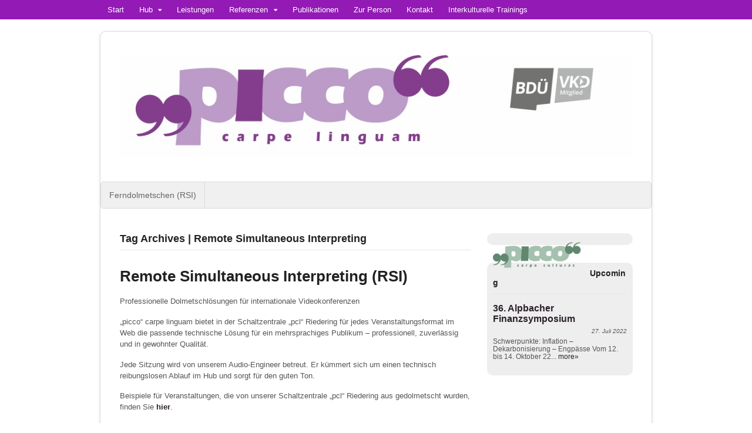

--- FILE ---
content_type: text/html; charset=UTF-8
request_url: http://picco-cl-cc.de/1788/1788/tag/remote-simultaneous-interpreting/
body_size: 29567
content:
<!DOCTYPE html>
<html lang="de">
<head>
<meta charset="UTF-8" />
<title>Remote Simultaneous Interpreting | PICCO carpe linguam</title>
<meta http-equiv="Content-Type" content="text/html; charset=UTF-8" />
<link rel="pingback" href="http://picco-cl-cc.de/1788/1788/xmlrpc.php" />
<meta name='robots' content='max-image-preview:large' />

<!--  Mobile viewport scale -->
<meta name="viewport" content="width=device-width, initial-scale=1"/>
<link rel='dns-prefetch' href='//s.w.org' />
<link rel="alternate" type="application/rss+xml" title="PICCO carpe linguam &raquo; Feed" href="http://picco-cl-cc.de/1788/1788/feed/" />
<link rel="alternate" type="application/rss+xml" title="PICCO carpe linguam &raquo; Kommentar-Feed" href="http://picco-cl-cc.de/1788/1788/comments/feed/" />
<link rel="alternate" type="application/rss+xml" title="PICCO carpe linguam &raquo; Remote Simultaneous Interpreting Schlagwort-Feed" href="http://picco-cl-cc.de/1788/1788/tag/remote-simultaneous-interpreting/feed/" />
		<script type="text/javascript">
			window._wpemojiSettings = {"baseUrl":"https:\/\/s.w.org\/images\/core\/emoji\/13.1.0\/72x72\/","ext":".png","svgUrl":"https:\/\/s.w.org\/images\/core\/emoji\/13.1.0\/svg\/","svgExt":".svg","source":{"concatemoji":"http:\/\/picco-cl-cc.de\/1788\/1788\/wp-includes\/js\/wp-emoji-release.min.js?ver=5.8.12"}};
			!function(e,a,t){var n,r,o,i=a.createElement("canvas"),p=i.getContext&&i.getContext("2d");function s(e,t){var a=String.fromCharCode;p.clearRect(0,0,i.width,i.height),p.fillText(a.apply(this,e),0,0);e=i.toDataURL();return p.clearRect(0,0,i.width,i.height),p.fillText(a.apply(this,t),0,0),e===i.toDataURL()}function c(e){var t=a.createElement("script");t.src=e,t.defer=t.type="text/javascript",a.getElementsByTagName("head")[0].appendChild(t)}for(o=Array("flag","emoji"),t.supports={everything:!0,everythingExceptFlag:!0},r=0;r<o.length;r++)t.supports[o[r]]=function(e){if(!p||!p.fillText)return!1;switch(p.textBaseline="top",p.font="600 32px Arial",e){case"flag":return s([127987,65039,8205,9895,65039],[127987,65039,8203,9895,65039])?!1:!s([55356,56826,55356,56819],[55356,56826,8203,55356,56819])&&!s([55356,57332,56128,56423,56128,56418,56128,56421,56128,56430,56128,56423,56128,56447],[55356,57332,8203,56128,56423,8203,56128,56418,8203,56128,56421,8203,56128,56430,8203,56128,56423,8203,56128,56447]);case"emoji":return!s([10084,65039,8205,55357,56613],[10084,65039,8203,55357,56613])}return!1}(o[r]),t.supports.everything=t.supports.everything&&t.supports[o[r]],"flag"!==o[r]&&(t.supports.everythingExceptFlag=t.supports.everythingExceptFlag&&t.supports[o[r]]);t.supports.everythingExceptFlag=t.supports.everythingExceptFlag&&!t.supports.flag,t.DOMReady=!1,t.readyCallback=function(){t.DOMReady=!0},t.supports.everything||(n=function(){t.readyCallback()},a.addEventListener?(a.addEventListener("DOMContentLoaded",n,!1),e.addEventListener("load",n,!1)):(e.attachEvent("onload",n),a.attachEvent("onreadystatechange",function(){"complete"===a.readyState&&t.readyCallback()})),(n=t.source||{}).concatemoji?c(n.concatemoji):n.wpemoji&&n.twemoji&&(c(n.twemoji),c(n.wpemoji)))}(window,document,window._wpemojiSettings);
		</script>
		<style type="text/css">
img.wp-smiley,
img.emoji {
	display: inline !important;
	border: none !important;
	box-shadow: none !important;
	height: 1em !important;
	width: 1em !important;
	margin: 0 .07em !important;
	vertical-align: -0.1em !important;
	background: none !important;
	padding: 0 !important;
}
</style>
	<style type="text/css">
@media only screen and (min-width: 980px) {
body.two-col-left #main-sidebar-container { width: 100%; }
body.two-col-left #main-sidebar-container #sidebar { width: 28.385%; }
body.two-col-left #main-sidebar-container #main { width: 68.385%; }
}
</style>
<link rel='stylesheet' id='wp-block-library-css'  href='http://picco-cl-cc.de/1788/1788/wp-includes/css/dist/block-library/style.min.css?ver=5.8.12' type='text/css' media='all' />
<link rel='stylesheet' id='survey-style-css'  href='http://picco-cl-cc.de/1788/1788/wp-content/plugins/surveymonkey-button/style.css?ver=5.8.12' type='text/css' media='all' />
<link rel='stylesheet' id='theme-stylesheet-css'  href='http://picco-cl-cc.de/1788/1788/wp-content/themes/canvas/style.css?ver=5.12.0' type='text/css' media='all' />
<link rel='stylesheet' id='prettyPhoto-css'  href='http://picco-cl-cc.de/1788/1788/wp-content/themes/canvas/includes/css/prettyPhoto.css?ver=5.8.12' type='text/css' media='all' />
<link rel='stylesheet' id='tw-recent-posts-widget-css'  href='http://picco-cl-cc.de/1788/1788/wp-content/plugins/tw-recent-posts-widget/tw-recent-posts-widget.css?ver=1.0.5' type='text/css' media='screen' />
<!--[if lt IE 9]>
<link href="http://picco-cl-cc.de/1788/1788/wp-content/themes/canvas/css/non-responsive.css" rel="stylesheet" type="text/css" />
<style type="text/css">.col-full, #wrapper { width: 940px; max-width: 940px; } #inner-wrapper { padding: 0; } body.full-width #header, #nav-container, body.full-width #content, body.full-width #footer-widgets, body.full-width #footer { padding-left: 0; padding-right: 0; } body.fixed-mobile #top, body.fixed-mobile #header-container, body.fixed-mobile #footer-container, body.fixed-mobile #nav-container, body.fixed-mobile #footer-widgets-container { min-width: 940px; padding: 0 1em; } body.full-width #content { width: auto; padding: 0 1em;}</style>
<![endif]-->
<script type='text/javascript' src='http://picco-cl-cc.de/1788/1788/wp-includes/js/jquery/jquery.min.js?ver=3.6.0' id='jquery-core-js'></script>
<script type='text/javascript' src='http://picco-cl-cc.de/1788/1788/wp-includes/js/jquery/jquery-migrate.min.js?ver=3.3.2' id='jquery-migrate-js'></script>
<script type='text/javascript' src='http://picco-cl-cc.de/1788/1788/wp-content/plugins/surveymonkey-button/jquery.pep.min.js?ver=5.8.12' id='jquerypep-script-js'></script>
<script type='text/javascript' src='http://picco-cl-cc.de/1788/1788/wp-content/plugins/surveymonkey-button/fancybox/jquery.fancybox-1.3.4.pack.js?ver=5.8.12' id='fancybox-script-js'></script>
<script type='text/javascript' src='http://picco-cl-cc.de/1788/1788/wp-content/plugins/surveymonkey-button/probtn.js?ver=5.8.12' id='survey-script-js'></script>
<script type='text/javascript' src='http://picco-cl-cc.de/1788/1788/wp-content/plugins/surveymonkey-button/start_survey.php?mainStyleCss=http%3A%2Fpicco-cl-cc.de%2F1788%2F1788%2Fwp-content%2Fplugins%2Fsurveymonkey-button%2Fstyle.css&#038;jqueryPepPath=http%3A%2Fpicco-cl-cc.de%2F1788%2F1788%2Fwp-content%2Fplugins%2Fsurveymonkey-button%2Fjquery.form.min.js&#038;fancyboxCss=http%3A%2Fpicco-cl-cc.de%2F1788%2F1788%2Fwp-content%2Fplugins%2Fsurveymonkey-button%2Ffancybox%2Fjquery.fancybox-1.3.4.css&#038;source=local+settings&#038;state=on&#038;probtn_contenturl=https%3A%2F%2Fwww.surveymonkey.com%2Fs%2FYQG8C2J&#038;probtn_hinttext=Survey&#038;ver=5.8.12' id='survey-start-script-js'></script>
<script type='text/javascript' src='http://picco-cl-cc.de/1788/1788/wp-content/themes/canvas/includes/js/third-party.min.js?ver=5.8.12' id='third-party-js'></script>
<script type='text/javascript' src='http://picco-cl-cc.de/1788/1788/wp-content/themes/canvas/includes/js/modernizr.min.js?ver=2.6.2' id='modernizr-js'></script>
<script type='text/javascript' src='http://picco-cl-cc.de/1788/1788/wp-content/themes/canvas/includes/js/jquery.prettyPhoto.min.js?ver=5.8.12' id='prettyPhoto-js'></script>
<script type='text/javascript' src='http://picco-cl-cc.de/1788/1788/wp-content/themes/canvas/includes/js/general.min.js?ver=5.8.12' id='general-js'></script>

<!-- Adjust the website width -->
<style type="text/css">
	.col-full, #wrapper { max-width: 940px !important; }
</style>

<link rel="https://api.w.org/" href="http://picco-cl-cc.de/1788/1788/wp-json/" /><link rel="alternate" type="application/json" href="http://picco-cl-cc.de/1788/1788/wp-json/wp/v2/tags/68" /><link rel="EditURI" type="application/rsd+xml" title="RSD" href="http://picco-cl-cc.de/1788/1788/xmlrpc.php?rsd" />
<link rel="wlwmanifest" type="application/wlwmanifest+xml" href="http://picco-cl-cc.de/1788/1788/wp-includes/wlwmanifest.xml" /> 
<meta name="generator" content="WordPress 5.8.12" />

<!-- Custom CSS Styling -->
<style type="text/css">
#logo .site-title, #logo .site-description { display:none; }
body {background-repeat:no-repeat;background-position:top left;background-attachment:scroll;border-top:0px solid #811ab8;}
a:link, a:visited, #loopedSlider a.flex-prev:hover, #loopedSlider a.flex-next:hover {color:#2b202b} .quantity .plus, .quantity .minus {background-color: #2b202b;}
a:hover, .post-more a:hover, .post-meta a:hover, .post p.tags a:hover {color:#260726}
#header {background-repeat:no-repeat;background-position:left top;margin-top:0px;margin-bottom:0px;padding-top:40px;padding-bottom:40px;border:0px solid ;}
#logo .site-title a {font:bold 40px/1em "Helvetica Neue", Helvetica, sans-serif;color:#222222;}
#logo .site-description {font:normal 13px/1em "Helvetica Neue", Helvetica, sans-serif;color:#999999;}
#inner-wrapper {padding-left:30px; padding-right:30px;background-color:#ffffff;margin-top:20px;margin-bottom:100px;border-top:1px solid #dbdbdb;border-bottom:1px solid #dbdbdb;border-left:1px solid #dbdbdb;border-right:1px solid #dbdbdb;border-radius:10px;box-shadow: 0px 1px 5px rgba(0,0,0,.1);} .col-full { width: auto; } @media only screen and (max-width:767px) { #inner-wrapper { margin:0; border-radius:none; padding-left:1em; padding-right: 1em; border: none; } } 
body, p { font:normal 13px/1.5em Verdana, Geneva, sans-serif;color:#555555; }
h1 { font:bold 28px/1.2em Verdana, Geneva, sans-serif;color:#787878; }h2 { font:bold 24px/1.2em Verdana, Geneva, sans-serif;color:#222222; }h3 { font:bold 20px/1.2em Verdana, Geneva, sans-serif;color:#222222; }h4 { font:bold 16px/1.2em Verdana, Geneva, sans-serif;color:#222222; }h5 { font:bold 14px/1.2em Verdana, Geneva, sans-serif;color:#222222; }h6 { font:bold 12px/1.2em Verdana, Geneva, sans-serif;color:#222222; }
.page-title, .post .title, .page .title {font:bold 26px/1.1em Verdana, Geneva, sans-serif;color:#222222;}
.post .title a:link, .post .title a:visited, .page .title a:link, .page .title a:visited {color:#222222}
.post-meta { font:normal 11px/1.5em Verdana, Geneva, sans-serif;color:#999999; }
.entry, .entry p{ font:normal 13px/1.5em Verdana, Geneva, sans-serif;color:#555555; }
.post-more {font:normal 12px/1.5em Verdana, Geneva, sans-serif;color:;border-top:0px solid #e6e6e6;border-bottom:0px solid #e6e6e6;}
#post-author, #connect {border-top:1px solid #e6e6e6;border-bottom:1px solid #e6e6e6;border-left:1px solid #e6e6e6;border-right:1px solid #e6e6e6;border-radius:5px;-moz-border-radius:5px;-webkit-border-radius:5px;background-color:#fafafa}
.nav-entries, .woo-pagination {border-top:1px solid #330033;border-bottom:1px solid #780078; padding: 12px 0px; }
.nav-entries a, .woo-pagination { font:normal 12px/1em "Helvetica Neue", Helvetica, sans-serif;color:#888; }
.woo-pagination a, .woo-pagination a:hover {color:#888!important}
.widget h3 {font:bold 14px/1.2em Verdana, Geneva, sans-serif;color:#222222;border-bottom:1px solid #e6e6e6;}
.widget_recent_comments li, #twitter li { border-color: #e6e6e6;}
.widget p, .widget .textwidget { font:normal 12px/1.5em Verdana, Geneva, sans-serif;color:#555555; }
.widget {font:normal 12px/1.5em Verdana, Geneva, sans-serif;color:#555555;padding:10px 10px;background-color:#eeeeee;border-radius:10px;-moz-border-radius:10px;-webkit-border-radius:10px;}
#tabs .inside li a, .widget_woodojo_tabs .tabbable .tab-pane li a { font:bold 12px/1.5em Verdana, Geneva, sans-serif;color:#555555; }
#tabs .inside li span.meta, .widget_woodojo_tabs .tabbable .tab-pane li span.meta { font:normal 11px/1.5em Verdana, Geneva, sans-serif;color:#555555; }
#tabs ul.wooTabs li a, .widget_woodojo_tabs .tabbable .nav-tabs li a { font:normal 11px/2em Verdana, Geneva, sans-serif;color:#555555; }
@media only screen and (min-width:768px) {
ul.nav li a, #navigation ul.rss a, #navigation ul.cart a.cart-contents, #navigation .cart-contents #navigation ul.rss, #navigation ul.nav-search, #navigation ul.nav-search a { font:normal 14px/1.2em Arial, sans-serif;color:#666666; } #navigation ul.rss li a:before, #navigation ul.nav-search a.search-contents:before { color:#666666;}
#navigation ul.nav li ul, #navigation ul.cart > li > ul > div  { border: 1px solid #dbdbdb; }
#navigation ul.nav > li  { border-right: 1px solid #dbdbdb; }#navigation ul li:first-child, #navigation ul li:first-child a { border-radius:5px 0 0 5px; -moz-border-radius:5px 0 0 5px; -webkit-border-radius:5px 0 0 5px; }
#navigation {border-top:1px solid #dbdbdb;border-bottom:1px solid #dbdbdb;border-left:1px solid #dbdbdb;border-right:1px solid #dbdbdb;border-radius:5px; -moz-border-radius:5px; -webkit-border-radius:5px;}
#top, #top ul.nav li ul li a:hover { background:#931ab5;}
#top ul.nav li a:hover, #top ul.nav li.current_page_item a, #top ul.nav li.current_page_parent a,#top ul.nav li.current-menu-ancestor a,#top ul.nav li.current-cat a,#top ul.nav li.current-menu-item a,#top ul.nav li.sfHover, #top ul.nav li ul, #top ul.nav > li:hover a, #top ul.nav li ul li a { color:#ffffff!important;}
#top ul.nav li a:hover, #top ul.nav li.current_page_item a, #top ul.nav li.current_page_parent a,#top ul.nav li.current-menu-ancestor a,#top ul.nav li.current-cat a,#top ul.nav li.current-menu-item a,#top ul.nav li.sfHover, #top ul.nav li ul, #top ul.nav > li:hover { background:#a671c2;}
#top ul.nav li a { font:300 1em/1.6em Verdana, Geneva, sans-serif;color:#ffffff; }
#top ul.nav li.parent > a:after { border-top-color:#ffffff;}
}
#footer, #footer p { font:normal 13px/1.4em Verdana, Geneva, sans-serif;color:#999999; }
#footer {background-color:#ffffff;border-top:1px solid #dbdbdb;border-bottom:0px solid ;border-left:0px solid ;border-right:0px solid ;border-radius:0px; -moz-border-radius:0px; -webkit-border-radius:0px;}
.magazine #loopedSlider .content h2.title a { font:bold 24px/1em Arial, sans-serif;color:#ffffff; }
.wooslider-theme-magazine .slide-title a { font:bold 24px/1em Arial, sans-serif;color:#ffffff; }
.magazine #loopedSlider .content .excerpt p { font:normal 12px/1.5em Arial, sans-serif;color:#cccccc; }
.wooslider-theme-magazine .slide-content p, .wooslider-theme-magazine .slide-excerpt p { font:normal 12px/1.5em Arial, sans-serif;color:#cccccc; }
.magazine .block .post .title a {font:bold 18px/1.2em "Helvetica Neue", Helvetica, sans-serif;color:#222222; }
#loopedSlider.business-slider .content h2 { font:bold 24px/1em Arial, sans-serif;color:#ffffff; }
#loopedSlider.business-slider .content h2.title a { font:bold 24px/1em Arial, sans-serif;color:#ffffff; }
.wooslider-theme-business .has-featured-image .slide-title { font:bold 24px/1em Arial, sans-serif;color:#ffffff; }
.wooslider-theme-business .has-featured-image .slide-title a { font:bold 24px/1em Arial, sans-serif;color:#ffffff; }
#wrapper #loopedSlider.business-slider .content p { font:normal 16px/1.5em Verdana, Geneva, sans-serif;color:#ffffff; }
.wooslider-theme-business .has-featured-image .slide-content p { font:normal 16px/1.5em Verdana, Geneva, sans-serif;color:#ffffff; }
.wooslider-theme-business .has-featured-image .slide-excerpt p { font:normal 16px/1.5em Verdana, Geneva, sans-serif;color:#ffffff; }
@media only screen and (min-width:768px) {
#wrapper #loopedSlider.business-slider .content { background: none; width: 50%; top: 20%; bottom: inherit; }
}
.archive_header { font:bold 18px/1em Verdana, Geneva, sans-serif;color:#222222; }
.archive_header {border-bottom:1px solid #e6e6e6;}
.archive_header .catrss { display:none; }
</style>

<!-- Custom Favicon -->
<link rel="shortcut icon" href="http://picco-cl-cc.de/1788/1788/wp-content/uploads/sites/2/2014/03/favicon-e1439286169587.png"/>

<!-- Woo Shortcodes CSS -->
<link href="http://picco-cl-cc.de/1788/1788/wp-content/themes/canvas/functions/css/shortcodes.css" rel="stylesheet" type="text/css" />

<!-- Custom Stylesheet -->
<link href="http://picco-cl-cc.de/1788/1788/wp-content/themes/canvas/custom.css" rel="stylesheet" type="text/css" />

<!-- Theme version -->
<meta name="generator" content="Canvas 5.12.0" />
<meta name="generator" content="WooFramework 6.2.8" />
		<style type="text/css" id="wp-custom-css">
			.post p.tags {display:none;}		</style>
		</head>
<body class="archive tag tag-remote-simultaneous-interpreting tag-68 chrome alt-style-default has-lightbox boxed-layout two-col-left width-940 two-col-left-940">
	<div id="top">
		<div class="col-full">
			<h3 class="top-menu">Top</h3><ul id="top-nav" class="nav top-navigation fl"><li id="menu-item-1902" class="menu-item menu-item-type-post_type menu-item-object-page menu-item-home menu-item-1902"><a href="http://picco-cl-cc.de/1788/1788/">Start</a></li>
<li id="menu-item-2724" class="menu-item menu-item-type-taxonomy menu-item-object-category menu-item-has-children menu-item-2724"><a href="http://picco-cl-cc.de/1788/1788/category/hub/">Hub</a>
<ul class="sub-menu">
	<li id="menu-item-2728" class="menu-item menu-item-type-taxonomy menu-item-object-category menu-item-2728"><a href="http://picco-cl-cc.de/1788/1788/category/hub/beispiele-hub/">Schaltzentrale &#8222;pcl&#8220; Riedering</a></li>
	<li id="menu-item-2730" class="menu-item menu-item-type-taxonomy menu-item-object-category menu-item-2730"><a href="http://picco-cl-cc.de/1788/1788/category/hub/technische_loesungen/">Technische Lösungen</a></li>
	<li id="menu-item-2731" class="menu-item menu-item-type-taxonomy menu-item-object-category menu-item-2731"><a href="http://picco-cl-cc.de/1788/1788/category/hub/videokonferenzen/">Videokonferenzen</a></li>
	<li id="menu-item-2743" class="menu-item menu-item-type-taxonomy menu-item-object-category menu-item-2743"><a href="http://picco-cl-cc.de/1788/1788/category/hub/vorteile_der_schaltzentrale/">Schaltzentrale vs. Home-Office</a></li>
</ul>
</li>
<li id="menu-item-1903" class="menu-item menu-item-type-taxonomy menu-item-object-category menu-item-1903"><a href="http://picco-cl-cc.de/1788/1788/category/leistungen/">Leistungen</a></li>
<li id="menu-item-1904" class="menu-item menu-item-type-taxonomy menu-item-object-category menu-item-has-children menu-item-1904"><a href="http://picco-cl-cc.de/1788/1788/category/referenzen/">Referenzen</a>
<ul class="sub-menu">
	<li id="menu-item-2727" class="menu-item menu-item-type-taxonomy menu-item-object-category menu-item-2727"><a href="http://picco-cl-cc.de/1788/1788/category/hub/beispiele-hub/">Schaltzentrale &#8222;pcl&#8220; Riedering</a></li>
	<li id="menu-item-1907" class="menu-item menu-item-type-taxonomy menu-item-object-category menu-item-1907"><a href="http://picco-cl-cc.de/1788/1788/category/referenzen/landwirtschaftstechnik/">Agrartechnik</a></li>
	<li id="menu-item-1911" class="menu-item menu-item-type-taxonomy menu-item-object-category menu-item-1911"><a href="http://picco-cl-cc.de/1788/1788/category/referenzen/automobilindustrie/">Automobilindustrie</a></li>
	<li id="menu-item-1905" class="menu-item menu-item-type-taxonomy menu-item-object-category menu-item-1905"><a href="http://picco-cl-cc.de/1788/1788/category/referenzen/bauindustrie/">Bauindustrie</a></li>
	<li id="menu-item-1912" class="menu-item menu-item-type-taxonomy menu-item-object-category menu-item-1912"><a href="http://picco-cl-cc.de/1788/1788/category/referenzen/financing/">Financing</a></li>
	<li id="menu-item-1913" class="menu-item menu-item-type-taxonomy menu-item-object-category menu-item-1913"><a href="http://picco-cl-cc.de/1788/1788/category/referenzen/musik/">Musik</a></li>
	<li id="menu-item-1908" class="menu-item menu-item-type-taxonomy menu-item-object-category menu-item-1908"><a href="http://picco-cl-cc.de/1788/1788/category/referenzen/ngos/">NGOs</a></li>
	<li id="menu-item-1914" class="menu-item menu-item-type-taxonomy menu-item-object-category menu-item-1914"><a href="http://picco-cl-cc.de/1788/1788/category/referenzen/pharma/">Pharma</a></li>
	<li id="menu-item-1915" class="menu-item menu-item-type-taxonomy menu-item-object-category menu-item-1915"><a href="http://picco-cl-cc.de/1788/1788/category/referenzen/politik/">Politik</a></li>
	<li id="menu-item-1906" class="menu-item menu-item-type-taxonomy menu-item-object-category menu-item-1906"><a href="http://picco-cl-cc.de/1788/1788/category/referenzen/technik/">Technik</a></li>
	<li id="menu-item-1918" class="menu-item menu-item-type-taxonomy menu-item-object-category menu-item-1918"><a href="http://picco-cl-cc.de/1788/1788/category/referenzen/versicherungswesen/">Versicherungswesen</a></li>
	<li id="menu-item-1910" class="menu-item menu-item-type-taxonomy menu-item-object-category menu-item-1910"><a href="http://picco-cl-cc.de/1788/1788/category/referenzen/viehzucht/">Viehzucht</a></li>
</ul>
</li>
<li id="menu-item-2327" class="menu-item menu-item-type-taxonomy menu-item-object-category menu-item-2327"><a href="http://picco-cl-cc.de/1788/1788/category/publikationen/">Publikationen</a></li>
<li id="menu-item-1921" class="menu-item menu-item-type-taxonomy menu-item-object-category menu-item-1921"><a href="http://picco-cl-cc.de/1788/1788/category/zur-person/">Zur Person</a></li>
<li id="menu-item-1922" class="menu-item menu-item-type-post_type menu-item-object-page menu-item-1922"><a href="http://picco-cl-cc.de/1788/1788/kontakt/">Kontakt</a></li>
<li id="menu-item-1931" class="menu-item menu-item-type-custom menu-item-object-custom menu-item-1931"><a href="http://picco-cl-cc.de/1788">Interkulturelle Trainings</a></li>
</ul>		</div>
	</div><!-- /#top -->
<div id="wrapper">

	<div id="inner-wrapper">

	<h3 class="nav-toggle icon"><a href="#navigation">Navigation</a></h3>

	<header id="header" class="col-full">

		<div id="logo">
<a href="http://picco-cl-cc.de/1788/1788/" title="Dolmetscher- und Übersetzerbüro"><img src="http://picco-cl-cc.de/1788/1788/wp-content/uploads/sites/2/2018/02/Logo-PCL-B-940-x-H-188.jpg" alt="PICCO carpe linguam" /></a>
<span class="site-title"><a href="http://picco-cl-cc.de/1788/1788/">PICCO carpe linguam</a></span>
<span class="site-description">Dolmetscher- und Übersetzerbüro</span>
</div>

	</header>
	<nav id="navigation" class="col-full" role="navigation">

	
	<section class="menus">

		<a href="http://picco-cl-cc.de/1788/1788" class="nav-home"><span>Home</span></a>

	<h3>Primary</h3><ul id="main-nav" class="nav fl"><li id="menu-item-2618" class="menu-item menu-item-type-post_type menu-item-object-post menu-item-2618"><a href="http://picco-cl-cc.de/1788/1788/2020/05/19/remote-simultaneous-interpreting-rsi/">Ferndolmetschen (RSI)</a></li>
</ul>	<div class="side-nav">
		</div><!-- /#side-nav -->

	</section><!-- /.menus -->

	<a href="#top" class="nav-close"><span>Return to Content</span></a>

</nav>
      
    <!-- #content Starts -->
	    <div id="content" class="col-full">
    
    	<div id="main-sidebar-container">    
		
            <!-- #main Starts -->
                        <section id="main" class="col-left">
            	
			<h1 class="archive_header">Tag Archives | Remote Simultaneous Interpreting</h1>
<div class="fix"></div>

<article class="post-2615 post type-post status-publish format-standard hentry category-hub category-allgemein tag-simultaneous-interpreting-hub tag-remote-interpreting-hub tag-interpreting-hub tag-conference-interpreting-hub tag-dolmetsch-hub tag-rsi tag-dolmetscher-hub tag-remote-simultaneous-interpreting tag-hub-loesungen tag-remote-interpretation tag-mehrsprachige-online-veranstaltungen tag-multilingual-web-conferencing tag-byod tag-multilingual-web-conferences tag-bring-your-own-device tag-multilingual-conference-calls tag-meeting-platforms tag-ferndolmetschen tag-meeting-plattformen tag-veranstaltungsplanung tag-mehrsprachige-meeting-plattformen tag-event-planning tag-audio-streaming tag-distance-interpreting tag-mehrsprachiges-audio-streaming tag-online-dolmetschen tag-multilingual-audio-streaming tag-international-video-calls tag-multi-channel-audio-streaming tag-multilingual-video-calls tag-mehrsprachige-videocalls tag-internationale-videocalls">
	<header>
	<h2 class="title entry-title"><a href="http://picco-cl-cc.de/1788/1788/2020/05/19/remote-simultaneous-interpreting-rsi/" rel="bookmark" title="Remote Simultaneous Interpreting (RSI)">Remote Simultaneous Interpreting (RSI)</a></h2>	</header>
<div class="post-meta"></div>
	<section class="entry">

<p>Professionelle Dolmetschlösungen für internationale Videokonferenzen</p>



<p>„picco“ carpe linguam bietet in der Schaltzentrale „pcl“ Riedering für jedes Veranstaltungsformat im Web die passende technische Lösung für ein mehrsprachiges Publikum &#8211; professionell, zuverlässig und in gewohnter Qualität.</p>



<p>Jede Sitzung wird von unserem Audio-Engineer betreut. Er kümmert sich um einen technisch reibungslosen Ablauf im Hub und sorgt für den guten Ton. </p>



<p>Beispiele für Veranstaltungen, die von unserer Schaltzentrale &#8222;pcl&#8220; Riedering aus gedolmetscht wurden, finden Sie <strong><a href="http://picco-cl-cc.de/1788/1788/category/hub/beispiele-hub/">hier</a></strong>.</p>



<p><a href="http://picco-cl-cc.de/1788/1788/2020/10/28/technische-loesungen-fuer-die-simultanverdolmetschung-von-videokonferenzen/">Sie interessieren sich für die technischen Möglichkeiten?</a></p>



<p>Für Fragen zur Planung Ihres konkreten Events stehen wir gerne zur Verfügung.</p>



<p></p>
	</section><!-- /.entry -->
	<div class="fix"></div>
</article><!-- /.post -->
                    
            </section><!-- /#main -->
                
            <aside id="sidebar">
<div id="media_image-2" class="widget widget_media_image"><a href="http://picco-cl-cc.de/1788"><img width="150" height="44" src="http://picco-cl-cc.de/1788/1788/wp-content/uploads/sites/2/2015/08/Logo-PCC-150x44.png" class="image wp-image-2331 alignleft attachment-0x0 size-0x0" alt="PICCO carpe culturas Interkulturelle Trainings" loading="lazy" style="max-width: 100%; height: auto;" srcset="http://picco-cl-cc.de/1788/1788/wp-content/uploads/sites/2/2015/08/Logo-PCC-150x44.png 150w, http://picco-cl-cc.de/1788/1788/wp-content/uploads/sites/2/2015/08/Logo-PCC.png 210w" sizes="(max-width: 150px) 100vw, 150px" /></a></div><div id="tw-recent-posts-2" class="widget tw-recent-posts"><h3>Upcoming</h3>
<div class="featured-posts textwidget">
	<div class="featured-post">

			<h4>
            <a href="http://picco-cl-cc.de/1788/1788/2022/07/27/36-alpbacher-finanzsymposium/" rel="bookmark" title="36. Alpbacher Finanzsymposium">
                36. Alpbacher Finanzsymposium            </a>
        </h4>
	
			<div class="post-time">
			27. Juli 2022		</div>
	
	
			<div class="excerpt">
            
Schwerpunkte: Inflation &#8211; Dekarbonisierung &#8211; Engpässe



Vom 12. bis 14. Oktober 22... <a href="http://picco-cl-cc.de/1788/1788/2022/07/27/36-alpbacher-finanzsymposium/" class="read-more">more»</a>		</div>
	
		<div class="clear"></div>
	</div>
</div>
</div></aside><!-- /#sidebar -->
    
		</div><!-- /#main-sidebar-container -->         

		       

    </div><!-- /#content -->
			
<section id="footer-widgets" class="col-full col-3">
				<div class="block footer-widget-1">
    	<div id="text-2" class="widget widget_text"><h3>Impressum</h3>			<div class="textwidget"><p>PICCO carpe linguam<br />
Samerstraße 8a<br />
D-83115 Neubeuern<br />
<b>Tel: +49 (0)8035 / 9 90 44</b><br />
Fax: +49 (0)8035 / 9 90 45<br />
www.picco-carpe-linguam.com<br />
regina.prokopetz(@)picco-carpe-linguam.com</p>
<p>Umsatzsteuer-Identifikationsnummer<br />
gemäß § 27 a Umsatzsteuergesetz<br />
DE 170564363</p>
<p>Haftungshinweis:<br />
Trotz sorgfältiger inhaltlicher Kontrolle übernehmen wir keine Haftung für die Inhalte externer Links. Für den Inhalt der verlinkten Seiten sind ausschließlich deren Betreiber verantwortlich.</p>
</div>
		</div>	</div>
        				<div class="block footer-widget-2">
    	<div id="text-4" class="widget widget_text"><h3>Datenschutz</h3>			<div class="textwidget"><p><a href="http://picco-cl-cc.de/1788/1788/wp-content/uploads/sites/2/2018/05/Datenschutzerklärung-PCL-1.pdf">Datenschutzerklärung</a></p>
</div>
		</div>	</div>
        					<div class="fix"></div>
</section><!--/#footer-widgets-->
	<footer id="footer" class="col-full">

		
		<div id="copyright" class="col-left">
			<p>&copy; 2026 PICCO carpe linguam. All Rights Reserved. </p>		</div>

		<div id="credit" class="col-right">
			<p><p></p></p>		</div>

	</footer>

	
	</div><!-- /#inner-wrapper -->

</div><!-- /#wrapper -->

<div class="fix"></div><!--/.fix-->

<script type='text/javascript' src='http://picco-cl-cc.de/1788/1788/wp-includes/js/wp-embed.min.js?ver=5.8.12' id='wp-embed-js'></script>
</body>
</html>

--- FILE ---
content_type: application/javascript
request_url: http://picco-cl-cc.de/1788/1788/wp-content/plugins/surveymonkey-button/start_survey.php?mainStyleCss=http%3A%2Fpicco-cl-cc.de%2F1788%2F1788%2Fwp-content%2Fplugins%2Fsurveymonkey-button%2Fstyle.css&jqueryPepPath=http%3A%2Fpicco-cl-cc.de%2F1788%2F1788%2Fwp-content%2Fplugins%2Fsurveymonkey-button%2Fjquery.form.min.js&fancyboxCss=http%3A%2Fpicco-cl-cc.de%2F1788%2F1788%2Fwp-content%2Fplugins%2Fsurveymonkey-button%2Ffancybox%2Fjquery.fancybox-1.3.4.css&source=local+settings&state=on&probtn_contenturl=https%3A%2F%2Fwww.surveymonkey.com%2Fs%2FYQG8C2J&probtn_hinttext=Survey&ver=5.8.12
body_size: 1052
content:


    FloatingButtonFunc();

function runYourFunctionWhenJQueryIsLoaded() {
    if (window.$){
        FloatingButtonFunc();
    } else {
        setTimeout(runYourFunctionWhenJQueryIsLoaded, 50);
    }
}

function FloatingButtonFunc() {    
    jQuery(document).ready(function() {
        setTimeout(InitButton, 2500);
    });
}

function InitButton() {
    jQuery(document).StartButton({
		    "mainStyleCss": "http://picco-cl-cc.de/1788/1788/wp-content/plugins/surveymonkey-button/style.css",
            "fancyboxCssPath": "http://picco-cl-cc.de/1788/1788/wp-content/plugins/surveymonkey-button/fancybox/jquery.fancybox-1.3.4.css",
                            "jqueryPepPath": "http:/picco-cl-cc.de/1788/1788/wp-content/plugins/surveymonkey-button/jquery.form.min.js",
                                                                                'domain': 'wordpress.plugin',
                'ContentURL': 'https://www.surveymonkey.com/s/YQG8C2J',                'HintText': 'Survey',            	    });
}
